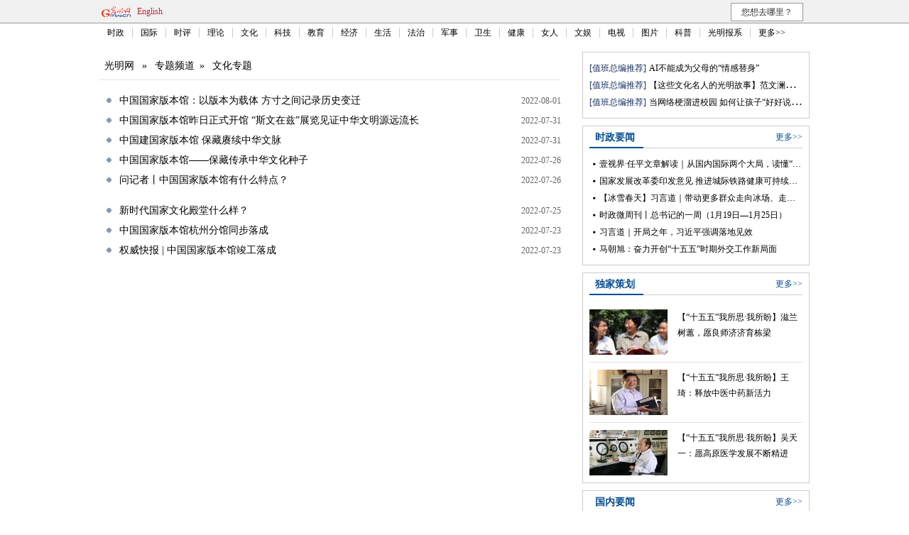

--- FILE ---
content_type: text/html
request_url: https://topics.gmw.cn/node_146429.htm
body_size: 3610
content:
<!dOCTYPE HTML>
<html>
<head>
<!-- tplID:3959 -->
<meta http-equiv="Content-Type" content="text/html; charset=utf-8">
<meta name="keywords" content=""><meta name="description" content="">
<meta name="filetype" content="0">
<meta name="publishedtype" content="1">
<meta name="pagetype" content="2">
<META name="catalogs" content="146429">
<title>媒体播报_光明网</title>
<meta name="viewport" content="width=device-width, initial-scale=1.0, maximum-scale=1.0, user-scalable=no" />
<link rel=stylesheet type=text/css href="//img.gmw.cn/css/public_gmw.css" atremote/>
<link rel="stylesheet" type="text/css" href="//img.gmw.cn/css/channel_response.css" atremote/>
</head>

<body>
<script src="//img.gmw.cn/js/public_share.js" atremote></script>
<div class="noMobile">
	<meta content="text/html; charset=utf-8" http-equiv="Content-Type">
	<meta http-equiv="X-UA-Compatible" content="IE=EmulateIE7" />

	<meta name="msapplication-navbutton-color" content="#d40004"/>
	<meta content="name=光明日报;action-uri=//epaper.gmw.cn/gmrb/;icon-uri=//img.gmw.cn/ico/paper.ico" name="msapplication-task" />
	<meta content="name=时评;action-uri=//guancha.gmw.cn/;icon-uri=//img.gmw.cn/ico/guancha.ico" name="msapplication-task" />
	<meta content="name=科技探索;action-uri=//tech.gmw.cn/;icon-uri=//img.gmw.cn/ico/tech.ico" name="msapplication-task" />
	<meta content="name=文化文娱;action-uri=//culture.gmw.cn/;icon-uri=//img.gmw.cn/ico/e.ico" name="msapplication-task" />

	<link rel="stylesheet" type="text/css" atremote href="//img.gmw.cn/css/jquery.mbox.css" media="all" />
	<link rel="stylesheet" type="text/css" atremote href="//img.gmw.cn/css/public_gmw.css?fan" media="all" />
	<script type="text/javascript" src="//img.gmw.cn/js/jquery.js"></script>
	<script type="text/javascript" src="//img.gmw.cn/js/jquery.contentTab.js"></script>
	<script atremote src="//img.gmw.cn/js/jquery.mbox.js"></script>
	<script atremote src="//img.gmw.cn/js/eggshell.js"></script>

	<!--[if IE 6]>
	<script type="text/javascript" src="//img.gmw.cn/js/ie6png.js" ></script>
	<script type="text/javascript">DD_belatedPNG.fix('#GMWlogo,#Larrow,#Rarrow');   </script>
	<![endif]-->
	<style type="text/css" atremote>
	*{font-family:"微软雅黑"}
	#channelHead{ width:100%; background:#f1f1f1; border-bottom:1px #999 solid;}
	.headtopNav{ width:1000px; margin:0 auto; padding:4px 0; height:24px; line-height:24px; _padding-bottom:0;}
	.headtopNav span{ margin:0 5px;color:#bb2737;}
	.channeLogin{float:left; height:24px; line-height:24px;text-align: right;width: 550px;}
	.headLogin{ width:80px; height:18px; border:1px #ccc solid;}
	.headSubLog{ width:50px; height:24px; margin-right:4px;}
	.whereGo li{ width:100px; height:24px; background:#fff; border:1px #999 solid; float:right; text-align:center; list-style:none; cursor:pointer;}
	.whereGo{ margin-right:9px;}
	.whereGo li a{ font-size:12px; color:#000; line-height:24px;}
	.whereGo li ul{ display:none;}
	.whereGo li ul li{ border-top:none; position:relative; z-index:2; left:1px; top:1px; background:#f2f2f2;}
	.whereGo li ul a:hover li{ background:#bb2737; color:#fff;}
	.whereGo li:hover ul{ display:block;}
	.navBg{ width:100%; background:#fff;}
	.channelNav{ width:1000px; text-align:center; margin:0 auto; clear:both; height:24px; line-height:24px; position:relative; z-index:1; padding-top:6px; background:#fff;}
	.channelNav li{ padding:0 11px; list-style:none; float:left; border-right:1px #ccc solid; font-size:12px; color:#000; line-height:14px;}
	.channelNav li a{ color:#000;}
	.channelNav li a:hover{ color:#bb2737;}
	.lightgrey12{ font-size:12px; color:#ccc;}
	#back_top{ display:none;}
	.footLine{ width:1000px; margin:0 auto; height:0; font-size:0; border-bottom:1px #999 solid;}
	.ad_index_top_full_01,.ad_index_top_full_02,.ad_index_pop {position:relative;}
	</style>

	<img style="display:none;" src="//img.gmw.cn/pic/gmwLogo_share.jpg" />
	<div class="banner1000" id="banner_top"></div>
	<div id="channelHead">
		<div class="grey12_3 headtopNav">
			<div style="width:320px; float:left;">
               <a title="光明网" href="//www.gmw.cn/"><img id="GMWlogo" src="//img.gmw.cn/pic/Logo.png" style="float:left; padding-top:2px;" alt="光明网" /></a>
               <span><a  href="//en.gmw.cn/" style="color:#bb2737;">English</a></span>
            </div>
			<!--<div class="channeLogin" id="loginbar_new">
			载入中...
			</div>-->
			<ul class="whereGo">
				<li>您想去哪里？
					<ul class="wgse">
						<a href="//pic.gmw.cn/"><li>光明图片</li></a>
						<a href="mailto:net@gmw.cn"><li>我要投稿</li></a>
					</ul>
				</li>
			</ul>
		</div>
		<div class="clear"></div>
	</div>
	<div class="navBg">
		<div class="channelNav">
			<li><a href="//politics.gmw.cn/" target="_blank">时政</a></li><li><a href="//world.gmw.cn/" target="_blank">国际</a></li><li><a href="//guancha.gmw.cn/" target="_blank">时评</a></li><li><a href="//theory.gmw.cn/" target="_blank">理论</a></li><li><a href="//culture.gmw.cn/" target="_blank">文化</a></li><li><a href="//tech.gmw.cn/" target="_blank">科技</a></li><li><a href="//edu.gmw.cn/" target="_blank">教育</a></li><li><a href="//economy.gmw.cn/" target="_blank">经济</a></li><li><a href="//life.gmw.cn/" target="_blank">生活</a></li><li><a href="//legal.gmw.cn/" target="_blank">法治</a></li><li><a href="//mil.gmw.cn/" target="_blank">军事</a></li><li><a href="//health.gmw.cn/" target="_blank">卫生</a></li><li><a href="//jiankang.gmw.cn/" target="_blank">健康</a></li><li><a href="//lady.gmw.cn/" target="_blank">女人</a></li><li><a href="//e.gmw.cn/" target="_blank">文娱</a></li><li><a href="//v.gmw.cn/" target="_blank">电视</a></li><li><a href="//photo.gmw.cn" target="_blank">图片</a></li><li><a href="//kepu.gmw.cn/" target="_blank">科普</a></li><li><a href="//epaper.gmw.cn/" target="_blank">光明报系</a></li><li style="border:none;"><a href="//www.gmw.cn/map.htm" target="_blank">更多>></a></li>
		</div>
	</div>
<div class="banner1000" id="banner_top2"></div>
</div>
<div class="noMobile">
	<div class="banner1000" id="banner_top_index"></div>
	<div class="banner1000" id="banner_top02"></div>
	<div class="banner1000" id="banner"></div>
	<div class="banner1000" id="bannertop1000"></div>
	<div class="clear"></div>
</div>

<div class="channelMain">
    <div class="channelLeftPart">
        <div id="channelBreadcrumbs" class="black12">
          <a atremote href="//www.gmw.cn/">光明网</a> &raquo;
          <!--begin 6307740-0-5--><a href="/"  target="_blank"  class="">专题频道</a><Font class="">&raquo; </Font><a href="node_4920.htm"  target="_blank"  class="">文化专题</a><!--end 6307740-0-5-->
        </div>
        <div>
            <!--begin 6307741-0-9-->        <ul class="channel-newsGroup">        <li><span class="channel-newsTitle"><a href=https://culture.gmw.cn/2022-08/01/content_35925052.htm target=_blank atremote>中国国家版本馆：以版本为载体 方寸之间记录历史变迁</a></span><span class="channel-newsTime">2022-08-01</span></li>        <li><span class="channel-newsTitle"><a href=https://culture.gmw.cn/2022-07/31/content_35921975.htm target=_blank atremote>中国国家版本馆昨日正式开馆 “斯文在兹”展览见证中华文明源远流长</a></span><span class="channel-newsTime">2022-07-31</span></li>        <li><span class="channel-newsTitle"><a href=https://culture.gmw.cn/2022-07/31/content_35921723.htm target=_blank atremote>中国建国家版本馆 保藏赓续中华文脉</a></span><span class="channel-newsTime">2022-07-31</span></li>        <li><span class="channel-newsTitle"><a href=https://culture.gmw.cn/2022-07/26/content_35910115.htm target=_blank atremote>中国国家版本馆——保藏传承中华文化种子</a></span><span class="channel-newsTime">2022-07-26</span></li>        <li><span class="channel-newsTitle"><a href=https://culture.gmw.cn/2022-07/26/content_35909943.htm target=_blank atremote>问记者丨中国国家版本馆有什么特点？</a></span><span class="channel-newsTime">2022-07-26</span></li>        </ul>        <ul class="channel-newsGroup">        <li><span class="channel-newsTitle"><a href=https://politics.gmw.cn/2022-07/25/content_35905791.htm target=_blank atremote>新时代国家文化殿堂什么样？</a></span><span class="channel-newsTime">2022-07-25</span></li>        <li><span class="channel-newsTitle"><a href=https://politics.gmw.cn/2022-07/23/content_35904519.htm target=_blank atremote>中国国家版本馆杭州分馆同步落成</a></span><span class="channel-newsTime">2022-07-23</span></li>        <li><span class="channel-newsTitle"><a href=https://politics.gmw.cn/2022-07/23/content_35904416.htm target=_blank atremote>权威快报 | 中国国家版本馆竣工落成</a></span><span class="channel-newsTime">2022-07-23</span></li>                </ul><script language="javascript">function turnpage(page){  document.all("div_currpage").innerHTML = document.all("div_page_roll"+page).innerHTML;}</script><!--end 6307741-0-9-->
        </div>
    </div>
    
    <div class="channelRightPart">
        <!--//news.gmw.cn/node_12724.htm-->
        <iframe width="330" height="1055" frameborder="0" scrolling="no" src="//news.gmw.cn/node_12724.htm" atremote></iframe>
    </div>
    <div class="clear"></div>
</div>

﻿<!--adIax start-->
<!-- script type="text/javascript" src="//static-iax.optaim.com/js/iAX2.js"></script>
<script type="text/javascript" src="./require/mod/aliad.mod.js"></script -->
<!--adIax end-->

<!-- <div id="back_top"><a><span>回到顶部</span></a></div> -->
<div class="channel-mobileFooter noDesktop">
	<p><a href="//m.gmw.cn/">手机光明网</a></p>
	<p>光明网版权所有</p>
</div>
<div class="noMobile">
	<meta content="text/html; charset=utf-8" http-equiv="Content-Type">
	<div class="clear"></div>
	<div class="footLine"></div>
	<div class="black12" style="margin:11px auto 28px;padding:0;text-align:center;">
		<p style="line-height:30px;height:30px;"><a href="//about.gmw.cn/node_21441.htm">光明日报社概况</a> | <a href="//about.gmw.cn/aboutus.htm">关于光明网</a> | <a href="//about.gmw.cn/node_8926.htm">报网动态</a> | <a href="//about.gmw.cn/node_46280.htm">联系我们</a> | <a href="//about.gmw.cn/node_46279.htm">法律声明</a> | <a href="//mail.gmw.cn/">光明网邮箱</a> | <a href="//www.gmw.cn/map.htm">网站地图</a></p>
		<p style="line-height:30px;height:30px;">光明网版权所有</p>
	</div>
	<div id="thistime" style="display:none">
		<script type="text/javascript" src="//img.gmw.cn/js/haf_gmw_2013.js"></script>
	</div>
	<!--统计代码-->
	<!-- GMW Statistics -------------------BEGIN-------- -->
<script>document.write(unescape("%3Cscript type='text/javascript' src='//channel-analysis-js.gmw.cn/md.js?" + Math.random() + "'%3E%3C/script%3E"));</script>
<!-- GMW Statistics -------------------END -------- -->
<!-- Google tag (gtag.js) 谷歌 统计2023 -->
<script async src="https://www.googletagmanager.com/gtag/js?id=G-1NBSV0RRQR"></script>
<script>
  window.dataLayer = window.dataLayer || [];
  function gtag(){dataLayer.push(arguments);}
  gtag('js', new Date());

  gtag('config', 'G-1NBSV0RRQR');
</script>


</div>

</body>
</html>

--- FILE ---
content_type: text/html
request_url: https://news.gmw.cn/node_12724.htm
body_size: 2993
content:
<!--typeId:3299 nodeId:10210-->
<link rel=stylesheet type=text/css href="//img.gmw.cn/css/public_gmw.css" atremote>
<meta http-equiv="Content-Type" content="text/html; charset=utf-8" />
<style type="text/css">
.con_right {width:320px;overflow:hidden;padding:0 0 10px;}
.con_rbox {width:300px;background:#fff;border:1px solid #ccc;padding:0 9px;margin:0 auto 10px;text-align:left;}
.con_rhd {height:30px;line-height:30px;border-bottom:1px solid #ccc;}
.con_rhd h2 {float:left;width:60px;padding:0 8px;height:28px;font-size:14px;color:#074d92;position:relative;left:0;bottom:-1px;border-bottom:2px solid #074d92;overflow:hidden;}
.con_rhd .rhd_h2 {letter-spacing:1em;padding-left:10px;width:58px;}
.con_rhd span {float:right;font-size:12px;}
.con_rhd span a {color:#074d92;}
.con_rbd .list li a,.pic p a {color:#000;}
.con_rbd {padding:10px 0;}
.con_rbd .list {list-style:none;}
.con_rbd .list li {font-size:12px;line-height:24px;text-align:left;white-space:nowrap;text-overflow:ellipsis;overflow:hidden;}
.picbox {overflow:hidden;zoom:1; display:flex;flex-wrap:wrap;justify-content:space-between;}
.pic {/*float:left;*/width:150px;text-align:center;}
.pic p {font-size:12px;padding:10px 0;text-align:center;}
.con_rbox p{overflow:hidden;text-overflow:ellipsis;white-space:nowrap;}
/*20251211修改-增加独家策划栏目*/
.m-djch .m-con li{padding-bottom:10px;border-bottom:1px solid #e2e2e2; margin-bottom:4px;}
.m-djch .m-con li h3{display:none; font-size:14px;line-height:20px;color:#000;white-space:nowrap;text-overflow:ellipsis;overflow:hidden; font-weight:normal;}
.m-djch .m-con li .item{margin-top:10px;zoom:1;}
.m-djch .m-con li .item:after{content:"";display:block;clear:both;}
.m-djch .m-con li .item .u-pic{float:left; width:110px;}
.m-djch .m-con li .item .u-pic img{width:100%;height:64px;}
.m-djch .m-con li .item p{float:right;width:176px; font-size:12px;line-height:22px;color:#010101;display:-webkit-box;-webkit-box-orient:vertical;-webkit-line-clamp:3;overflow:hidden;text-overflow:clip;white-space:normal;}
.m-djch .m-con li .item p a{color:#010101;}
.m-djch .m-con li:last-child{margin-bottom:0;padding-bottom:0;border-bottom:none;}
</style>
<div class="con_right">
	<div class="con_rbox" style="padding:10px 9px;">
		<p><span class="navy12">[值班总编推荐]</span>
		  <span class="black12"><a atremote href=https://guancha.gmw.cn/2026-01/26/content_38559235.htm target="_blank">AI不能成为父母的“情感替身”</a><br></span>
		</p>
		<p><span class="navy12">[值班总编推荐]</span>
		  <span class="black12"><a atremote href=https://news.gmw.cn/2026-01/27/content_38559649.htm target="_blank">【这些文化名人的光明故事】范文澜这样在光明日报当主编</a><br></span>
		</p>
		<p><span class="navy12">[值班总编推荐]</span>
		  <span class="black12"><a atremote href=http://www.gov.cn/node_11199/content_38559947.htm target="_blank"><A title="" href="2026-01/27/content_38559779.htm" target=_blank>当网络梗溜进校园 如何让孩子“好好说话”</A>&nbsp;<A title="" href="2026-01/27/content_38559777.htm" target=_blank>教师讲述</A></a><br></span>
		</p>
	</div>
	<div class="con_rbox">
		<div class="con_rhd">
			<h2>时政要闻</h2>
			<span><a atremote href="//politics.gmw.cn/node_9844.htm" target="_blank">更多&gt;&gt;</a></span>
		</div>
		<div class="con_rbd">
		  <ul class="list newPoint">	<li><a atremote href="https://politics.gmw.cn/2026-01/26/content_38559454.htm" target="_blank">壹视界·任平文章解读｜从国内国际两个大局，读懂“十五五”战略谋划</a></li><li><a atremote href="https://politics.gmw.cn/2026-01/26/content_38558926.htm" target="_blank">国家发展改革委印发意见 推进城际铁路健康可持续发展</a></li><li><a atremote href="https://politics.gmw.cn/2026-01/26/content_38558891.htm" target="_blank">【冰雪春天】习言道｜带动更多群众走向冰场、走进雪场</a></li><li><a atremote href="https://politics.gmw.cn/2026-01/26/content_38558888.htm" target="_blank">时政微周刊丨总书记的一周（1月19日—1月25日）</a></li><li><a atremote href="https://politics.gmw.cn/2026-01/26/content_38558884.htm" target="_blank">习言道｜开局之年，习近平强调落地见效</a></li><li><a atremote href="https://politics.gmw.cn/2026-01/26/content_38557786.htm" target="_blank">马朝旭：奋力开创“十五五”时期外交工作新局面</a></li></ul>
		</div>
	</div>
	<!--line-->
	<div class="con_rbox">
		<div class="con_rhd">
			<h2>独家策划</h2>
			<span><a atremote href="//politics.gmw.cn/node_103380.htm" target="_blank">更多&gt;&gt;</a></span>
		</div>
		<div class="con_rbd">
	        <div class="m-djch">
				<!--line-->
				<ul class="m-con">    <li>	<h3><a href="https://politics.gmw.cn/2026-01/09/content_38528446.htm" target="_blank">【“十五五”我所思·我所盼】滋兰树蕙，愿良师济济育栋梁</a></h3>	<div class="item">	    <div class="u-pic">		<a href="https://politics.gmw.cn/2026-01/09/content_38528446.htm" target="_blank"><img src="https://imgnews.gmw.cn/attachement/jpg/site2/20260109/94c69122e41b2acb108c50.jpg" border="0"></a>	    </div>	    <p><a href="https://politics.gmw.cn/2026-01/09/content_38528446.htm" target="_blank">【“十五五”我所思·我所盼】滋兰树蕙，愿良师济济育栋梁</a></p>	</div>    </li><li>	<h3><a href="https://politics.gmw.cn/2026-01/06/content_38521669.htm" target="_blank">【“十五五”我所思·我所盼】王琦：释放中医中药新活力</a></h3>	<div class="item">	    <div class="u-pic">		<a href="https://politics.gmw.cn/2026-01/06/content_38521669.htm" target="_blank"><img src="https://imgnews.gmw.cn/attachement/jpg/site2/20260106/005056b804d42ac6efab03.jpg" border="0"></a>	    </div>	    <p><a href="https://politics.gmw.cn/2026-01/06/content_38521669.htm" target="_blank">【“十五五”我所思·我所盼】王琦：释放中医中药新活力</a></p>	</div>    </li><li>	<h3><a href="https://politics.gmw.cn/2026-01/05/content_38519629.htm" target="_blank">【“十五五”我所思·我所盼】吴天一：愿高原医学发展不断精进</a></h3>	<div class="item">	    <div class="u-pic">		<a href="https://politics.gmw.cn/2026-01/05/content_38519629.htm" target="_blank"><img src="https://imgnews.gmw.cn/attachement/png/site2/20260105/94c69122e41b2ac5a3d002.png" border="0"></a>	    </div>	    <p><a href="https://politics.gmw.cn/2026-01/05/content_38519629.htm" target="_blank">【“十五五”我所思·我所盼】吴天一：愿高原医学发展不断精进</a></p>	</div>    </li></ul>
				<!--line-->
			</div>
		</div>
	</div>
	<!--line-->
	<div class="con_rbox">
		<div class="con_rhd">
			<h2>国内要闻</h2>
			<span><a atremote href="//politics.gmw.cn/node_9840.htm" target="_blank">更多&gt;&gt;</a></span>
		</div>
		<div class="con_rbd">
		  <ul class="list newPoint">	<li><a atremote href="https://politics.gmw.cn/2026-01/26/content_38559546.htm" target="_blank">基层警事：绥中“网红警花”的多重身份</a></li><li><a atremote href="https://politics.gmw.cn/2026-01/26/content_38559530.htm" target="_blank">五问海南自贸港封关</a></li><li><a atremote href="https://politics.gmw.cn/2026-01/26/content_38559514.htm" target="_blank">全国联动保障农民工高质量充分就业</a></li><li><a atremote href="https://politics.gmw.cn/2026-01/26/content_38559493.htm" target="_blank">无水印染、数智化改造 传统纺织企业焕发产业新活力</a></li><li><a atremote href="https://politics.gmw.cn/2026-01/26/content_38559488.htm" target="_blank">工业机器人，从“听话”到可自主决策（经济新方位·全年数据微视角）</a></li><li><a atremote href="https://politics.gmw.cn/2026-01/26/content_38559484.htm" target="_blank">冬季假期旅游开启 春节市场有哪些新变化</a></li><li><a atremote href="https://politics.gmw.cn/2026-01/26/content_38559473.htm" target="_blank">“压舱石”更稳固 2025年我国区域外贸亮点纷呈</a></li><li><a atremote href="https://politics.gmw.cn/2026-01/26/content_38559465.htm" target="_blank">消费首破50万亿元背后</a></li><li><a atremote href="https://politics.gmw.cn/2026-01/26/content_38559443.htm" target="_blank">广深港高铁蝶变：大湾区全面迈入高铁“公交化”时代</a></li><li><a atremote href="https://politics.gmw.cn/2026-01/26/content_38559438.htm" target="_blank">绘说现代化丨冰雪热浪 涌动天山</a></li><li><a atremote href="https://politics.gmw.cn/2026-01/26/content_38559432.htm" target="_blank">【从云南出发】云南水果：从高原走向世界的“甜蜜”之旅</a></li><li><a atremote href="https://politics.gmw.cn/2026-01/26/content_38559373.htm" target="_blank">（走进中国乡村）广西富川古城备新春 非遗助力县域游</a></li><li><a atremote href="https://politics.gmw.cn/2026-01/26/content_38559066.htm" target="_blank">两岸青年甘肃唠日常：无话不谈，消彼此刻板印象</a></li><li><a atremote href="https://politics.gmw.cn/2026-01/26/content_38559027.htm" target="_blank">外资机构发布报告看好2026年中国经济 加码布局中国资产</a></li></ul></div>
	</div>
	
</div>